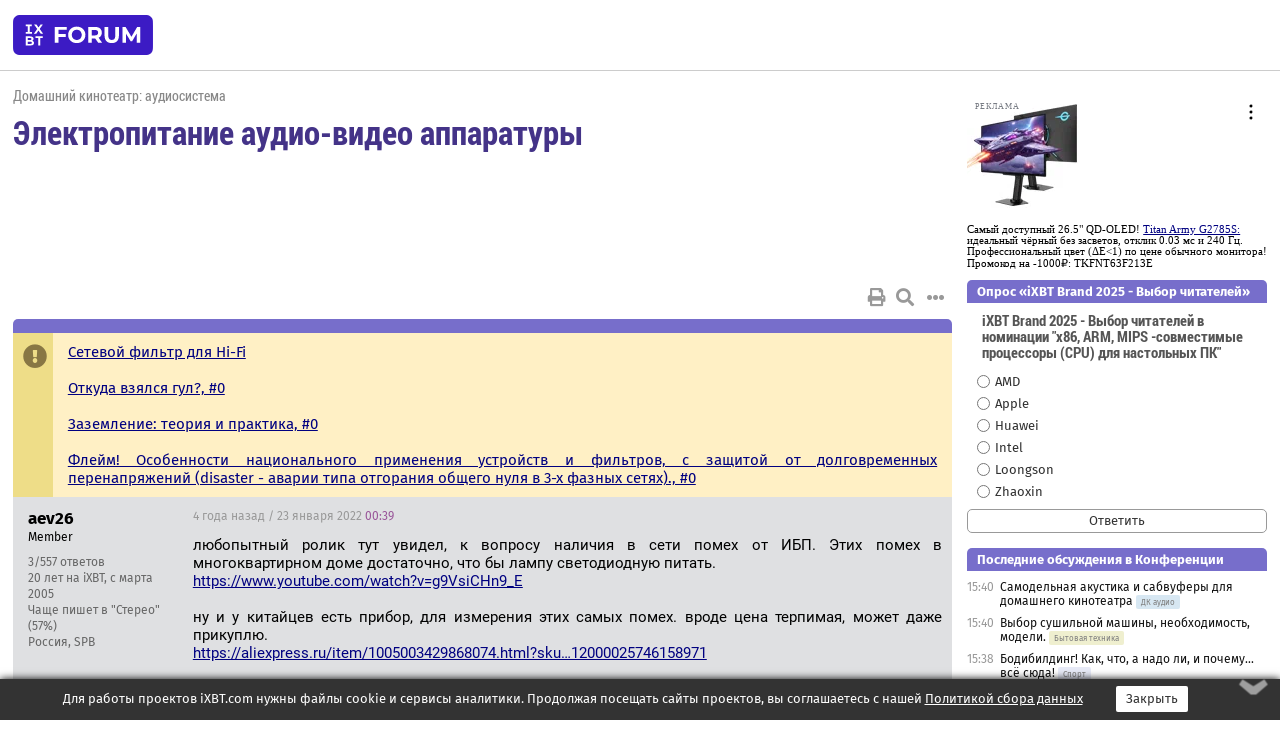

--- FILE ---
content_type: text/html; charset=windows-1251
request_url: https://forum.ixbt.com/topic.cgi?id=61:927-17
body_size: 12623
content:
<!DOCTYPE html>
<html lang="ru">

<head>
<title>Электропитание аудио-видео аппаратуры [17] - Конференция iXBT.com</title>
<meta name="description" content="forum.iXBT.com - крупнейший форум о технике и технологиях в Рунете">
<meta name="viewport" content="width=device-width, initial-scale=1">
<meta name="theme-color" content="#88c"/>
<link rel="shortcut icon" href="/favicon.ico?2025">
<link rel="apple-touch-icon" href="/favicon-apple-touch-icon.png">
<link rel="icon" type="image/svg+xml" href="/favicon.svg" >
<link rel="manifest" href="/forum.webmanifest">
<link rel="preload" as="script" href="https://ajax.googleapis.com/ajax/libs/jquery/3.2.1/jquery.min.js"> 
<link rel="preload" as="script" href="/main.js?1762714322"> 
<link rel="stylesheet" href="/style.css?1762714322">
<script src="https://ajax.googleapis.com/ajax/libs/jquery/3.2.1/jquery.min.js"></script>
<script src="/main.js?1762714322"></script>

<script async src="https://yandex.ru/ads/system/header-bidding.js"></script><script type="text/javascript">var aAdvList = [];var adUnits = [];isMobile = false || (window.innerWidth < 740);isDesktop = false || (window.innerWidth > 1080);isPad = false || ((window.innerWidth >= 740) && (window.innerWidth <= 1080));if (isMobile) {adUnits = [{code:'m10',sizes:[[300,250],[336,280],[300,300]],bids:[{bidder:'betweenDigital',params:{placementId:3895019}},{bidder:'otm',params:{placementId:2164}},{bidder:'mytarget',params:{placementId:623218}},{bidder:'mediasniper',params:{placementId:17383}},{bidder:'sape',params:{placementId:875106}}]},{code:'m20',sizes:[[300,250],[336,280],[300,300]],bids:[{bidder:'betweenDigital',params:{placementId:3895020}},{bidder:'otm',params:{placementId:2165}},{bidder:'mytarget',params:{placementId:780304}},{bidder:'mediasniper',params:{placementId:17384}},{bidder:'sape',params:{placementId:875107}}]},{code:'m30',sizes:[[300,250],[336,280],[300,300]],bids:[{bidder:'betweenDigital',params:{placementId:2498312}},{bidder:'otm',params:{placementId:2166}},{bidder:'mytarget',params:{placementId:794229}},{bidder:'mediasniper',params:{placementId:17385}},{bidder:'sape',params:{placementId:875108}}]}];}else {if (isPad || isDesktop) {adUnits = [{code:'h10',sizes:[[728,90],[780,120],[320,50]],bids:[{bidder:'betweenDigital',params:{placementId:2498315}},{bidder:'mytarget',params:{placementId:238731}},{bidder:'mediasniper',params:{placementId:17386}},{bidder:'otm',params:{placementId:2170}},{bidder:'sape',params:{placementId:838316}}]},{code:'h20',sizes:[[728,90],[780,120],[320,50]],bids:[{bidder:'betweenDigital',params:{placementId:3895537}},{bidder:'mytarget',params:{placementId:780292}},{bidder:'mediasniper',params:{placementId:17387}},{bidder:'sape',params:{placementId:875102}},{bidder:'otm',params:{placementId:2171}}]},{code:'h30',sizes:[[728,90],[780,120],[320,50]],bids:[{bidder:'betweenDigital',params:{placementId:3917862}},{bidder:'mytarget',params:{placementId:794263}},{bidder:'mediasniper',params:{placementId:17388}},{bidder:'sape',params:{placementId:875103}},{bidder:'otm',params:{placementId:2172}}]}];}if (isDesktop) {adUnits = adUnits.concat([{code:'v10',sizes:[[300,600],[240,400],[160,600],[120,600],[300,250]],bids:[{bidder:'betweenDigital',params:{placementId:2498313}},{bidder:'mytarget',params:{placementId:238733}},{bidder:'mediasniper',params:{placementId:17389}},{bidder:'otm',params:{placementId:2168}},{bidder:'sape',params:{placementId:875104}}]},{code:'v20',sizes:[[300,600],[240,400],[160,600],[120,600],[300,250]],bids:[{bidder:'betweenDigital',params:{placementId:3895018}},{bidder:'mytarget',params:{placementId:778943}},{bidder:'mediasniper',params:{placementId:17390}},{bidder:'otm',params:{placementId:2169}},{bidder:'sape',params:{placementId:875105}}]}]);}}syncPixels = [{bidder:'betweenDigital',pixels:['https://ads.betweendigital.com/sspmatch?p=33565&r=$' + Date.now()]}];window.YaHeaderBiddingSettings = {biddersMap:{betweenDigital:797430,otm:1556362,sape:2260644,mediasniper:2221582,mytarget:788441},adUnits:adUnits,syncPixels:syncPixels,timeout:800};</script><script>window.yaContextCb = window.yaContextCb || []</script><script async src="https://yandex.ru/ads/system/context.js"></script><style>@media screen and (min-width:740px) {.horb {min-width:728px;max-width:100%;min-height:90px;text-align:center;margin-top:-1px;margin-bottom:-1px;}.mobadv,.mobb {display:none;}}@media screen and (min-width:1080px) {.vertb {text-align:center;margin-bottom:15px;background-color:#f1f1f1;min-height:600px;}}@media screen and (max-width:740px) {.mobb {text-align:center;max-width:100%;overflow:hidden;min-height:280px;}.deskadv,.horb,.vertb,.tgb {display:none;}}</style></head>

<body>
<script>load_counters(61)</script>

<div class="body_wrapper">
<div class="body_content">
	
<table id="top_menu_wrapper">
<tr><td id="top_menu">


<div class="left_menu_bg"></div>
<div class="left_menu" id="left_menu">
<a href="/" class="mainlogo" title="На главную страницу"></a>
<a href="javascript:;" id="left_menu_close"></a>
<div style="clear:both"></div>

<a href="/?id=all">Свежее</a> 
<a href="/search.cgi?id=61">Поиск</a>
<div class="sep"></div>
<div class='cat_title'><i class='fa fa-chevron-down'></i>Общие форумы</div><div class='cat_body'><a href="/?id=4">Техническая поддержка</a><a href="/?id=42">Компьютерный рынок</a><a href="/?id=82">Цифровой / умный дом</a><a href="/?id=79">MacLife</a><a href="/?id=111">Искусственный интеллект: технологии, практика, развитие</a><a href="/?id=78">Рынок труда в IT: образование, работа, карьера, зарплата</a><a href="/?id=100">Коммерческие темы</a></div><div class='cat_title'><i class='fa fa-chevron-down'></i>Специализированные форумы</div><div class='cat_body'><a href="/?id=8">Процессоры</a><a href="/?id=30">Разгон и охлаждение</a><a href="/?id=9">Системные платы</a><a href="/?id=27">Модули памяти</a><a href="/?id=10">Видеосистема</a><a href="/?id=73">TV- и FM-тюнеры, видеовход, видеовыход</a><a href="/?id=29">Цифровое видео: захват, монтаж, обработка</a><a href="/?id=28">Мониторы и другие устройства отображения</a><a href="/?id=20">Цифровое фото</a><a href="/?id=104">Беспилотные летательные аппараты</a><a href="/?id=12">Цифровой звук</a><a href="/?id=90">ProAudio: Профессиональное звуковое оборудование</a><a href="/?id=95">Стереосистемы</a><a href="/?id=60">Домашний кинотеатр: проигрыватели и источники сигнала</a><a href="/?id=61">Домашний кинотеатр: аудиосистема</a><a href="/?id=62">Домашний кинотеатр: ТV и проекторы</a><a href="/?id=11">Магнитные и SSD накопители</a><a href="/?id=31">Оптические носители информации</a><a href="/?id=109">Сетевые носители информации</a><a href="/?id=13">Периферия</a><a href="/?id=49">Корпуса, блоки питания, UPS</a><a href="/?id=14">Сети, сетевые технологии, подключение к интернету</a><a href="/?id=7">Системное администрирование, безопасность</a><a href="/?id=66">Серверы</a><a href="/?id=17">Ноутбуки, нетбуки и ультрабуки</a><a href="/?id=45">Планшеты и электронные книги</a><a href="/?id=16">Мобильные телефоны, смартфоны, кпк, коммуникаторы</a><a href="/?id=75">Мобильные гаджеты</a><a href="/?id=74">Операторы и технологии мобильной связи</a><a href="/?id=88">Телефония, телекоммуникации, офисные АТС</a><a href="/?id=47">Бытовая техника</a></div><div class='cat_title'><i class='fa fa-chevron-down'></i>Программы</div><div class='cat_body'><a href="/?id=22">Программы: OС и системное ПО</a><a href="/?id=23">Программы: Прикладное ПО</a><a href="/?id=76">Программы: Unix-like системы</a><a href="/?id=58">Драйверы</a><a href="/?id=24">Программы: Интернет</a><a href="/?id=26">Программирование</a></div><div class='cat_title'><i class='fa fa-chevron-down'></i>Игры</div><div class='cat_body'><a href="/?id=25">Игры для ПК</a><a href="/?id=87">Игровые консоли (игровые приставки) и игры для них</a></div><div class='cat_title'><i class='fa fa-chevron-down'></i>Авторские форумы</div><div class='cat_body'><a href="/?id=48">Электронные устройства и компоненты</a><a href="/?id=108">Клуб поклонников процессоров Intel</a></div><div class='cat_title'><i class='fa fa-chevron-down'></i>Прочие форумы</div><div class='cat_body'><a href="/?id=15">Общий</a><a href="/?id=54">Современная политика и макроэкономика</a><a href="/?id=55">История</a><a href="/?id=64">Наука, техника, технологии</a><a href="/?id=57">Банки и электронные платежи</a><a href="/?id=43">Криптовалюты, майнинг, blockchain-технологии, NFT</a><a href="/?id=65">Литература, музыка, искусство</a><a href="/?id=63">Кино</a><a href="/?id=70">Автофорум</a><a href="/?id=91">Строительство, ремонт, обустройство дома</a><a href="/?id=71">Спорт и здоровый образ жизни</a><a href="/?id=80">Кулинария, вкусная и здоровая пища, напитки, общепит</a><a href="/?id=72">Отдых, путешествия</a><a href="/?id=103">Семья, личная жизнь, взаимоотношения полов</a><a href="/?id=77">Юмор и несерьезные разговоры</a><a href="/?id=99">Сиюминутное общение, поздравления, онлайн-игры, фан-клубы участников, юмор на грани</a></div><div class='cat_title'><i class='fa fa-chevron-down'></i>Форумы поддержки портала iXBT.com</div><div class='cat_body'><a href="/?id=6">О работе сайта iXBT.com и его проектов (кроме конференции)</a><a href="/?id=97">Отзывы о работе розничных компьютерных компаний</a><a href="/?id=5">О будущем конференции</a></div><div class='cat_title'><i class='fa fa-chevron-down'></i>Архивы конференции</div><div class='cat_body'><a href="/?id=3">Бесплатные объявления KOMOK.com</a><a href="/?id=46">Архив &quot;О Конференции&quot;</a><a href="/?id=36">Архив &quot;Процессоры&quot;</a><a href="/?id=83">Архив &quot;Разгон и охлаждение&quot;</a><a href="/?id=37">Архив &quot;Системные платы&quot;</a><a href="/?id=39">Архив &quot;Модули памяти&quot;</a><a href="/?id=38">Архив &quot;Видеосистема&quot;</a><a href="/?id=59">Архив &quot;Видеозахват&quot;</a><a href="/?id=51">Архив &quot;Мониторы и другие устройства отображения&quot;</a><a href="/?id=84">Архив &quot;Цифровое изображение&quot;</a><a href="/?id=89">Архив &quot;Цифровой звук&quot;</a><a href="/?id=52">Архив &quot;Периферия&quot;</a><a href="/?id=68">Архив &quot;Корпуса, блоки питания, UPS&quot;</a><a href="/?id=86">Архив &quot;Коммуникации: сети и сетевые технологии&quot;</a><a href="/?id=32">Домашний интернет, модемы (архив)</a><a href="/?id=81">Архив &quot;Системное администрирование, безопасность&quot;</a><a href="/?id=41">Архив &quot;Мобильная связь&quot;</a><a href="/?id=112">Программы Microsoft: Windows, Office, Server, Windows Live</a><a href="/?id=67">Архив &quot;OС и системное ПО&quot;</a><a href="/?id=69">Архив &quot;Программы: Интернет&quot;</a><a href="/?id=40">Архив &quot;Программирование&quot;</a><a href="/?id=21">Форум прикладных программистов</a><a href="/?id=53">Архив &quot;Электронные устройства и компоненты&quot;</a><a href="/?id=35">Архив &quot;Околокомпьютерный Флейм & Общий&quot;</a><a href="/?id=34">Архив &quot;Полемика (Злобный Флейм)&quot;</a><a href="/?id=106">Околоавтомобильный Флейм</a><a href="/?id=33">Форум ремонтников</a><a href="/?id=98">Вопросы компании Intel</a><a href="/?id=105">Фотокамеры Samsung</a><a href="/?id=93">Форум о магазине приложений RuStore</a><a href="/?id=110">Форум по продукции компании Huawei</a><a href="/?id=101">Архив &quot;Рынок труда  в IT: вакансии и резюме&quot;</a><a href="/?id=96">Финансовое и корпоративное ПО</a><a href="/?id=94">Программирование: OpenSource</a></div>
<div class="sep"></div>
<div class='cat_title'><i class='fa fa-chevron-down'></i>Справка и сервисы</div>
<div class='cat_body'>
<a href="/?id=rules">Правила конференции</a>
<a href="/?id=faq">FAQ по конференции</a>
<a href="/users.cgi?id=admin#61" onclick="left_menu_close(); faq_open();return false;">Связаться с администрацией</a>
<a href="/users.cgi?id=list">Список участников</a>
<a href="/?id=stats">Cтатистика</a>
<a href="/?id=votingmodinfo">Опросы оценки обстановки в форумах</a>
<a href="/?id=votings">Опросы</a>
<a href="/users.cgi?id=moderatorform">Хотите стать модератором?</a>
</div>
<div class='cat_title'><i class='fa fa-chevron-down'></i>Другие проекты iXBT.com</div>
<div class='cat_body'>
<a target="_blank" rel="noopener" href="https://ixbt.com/">iXBT.com</a>
<a target="_blank" rel="noopener" href="https://www.ixbt.com/live/">Блоги</a>
<a target="_blank" rel="noopener" href="https://ixbt.games/">Games</a>
<a target="_blank" rel="noopener" href="https://ixbt.video/">Видео</a>
<a target="_blank" rel="noopener" href="https://ixbt.market/">Market</a>
<a target="_blank" rel="noopener" href="https://prosound.ixbt.com/">Prosound</a>
<a target="_blank" rel="noopener" href="https://smb.ixbt.com/">ПроБизнес</a>
</div>
<div class="cat_footer">
<a target="_blank" href="/?id=rules:cookie">Политика использования cookie</a>
<a target="_blank" href="/?id=rules:persdatapolicy">Политика защиты и обработки персональных данных</a>
<a target="_blank" href="https://www.ixbt.com/page/advert.html">Размещение рекламы</a>
<a target="_blank" rel="noopener" style="margin-top:10px; color:#999" href="https://www.ixbt.com/">© iXBT.com 1999-2026</a>
</div>

</div>


<a class="top mainlogo" href="/" title="На главную страницу"></a>

<div class="top" id="top_menu_list"></div>


<div class="top" id="top_menu_all"><a class="top" href="/?id=all" title="Свежее"><span class="text">Свежее</span><span class="icon"><i class="far fa-list-alt"></i></span></a></div><div class="top"><a class="top" href="/users.cgi?id=register"><span class="text">Зарегистрироваться</span><span class="icon"><i class="fa fa-sign-in-alt"></i>
</span></a></div>



<div class="top" id="honor"><a class="top" data-menuitem="honor" href="https://www.ixbt.com/cgi-bin/click_i.cgi?id=126656&pg=6693135" target="_blank"><div><img src="2021-honor-logo2.svg"></div></a></div>
<div class="top right last" id="top_menu_login"><a class="top" href="javascript:;" onClick="box_login(0)" title="Войти"><span class="login"><svg xmlns="http://www.w3.org/2000/svg" viewBox="0 0 18 18" width="16" height="16"><path d="M9 0C6.4 0 4.2 2.1 4.2 4.8c0 2.6 2.1 4.8 4.8 4.8s4.8-2.1 4.8-4.8C13.8 2.1 11.6 0 9 0zm0 7.5c-1.5 0-2.8-1.2-2.8-2.8S7.5 2 9 2s2.8 1.2 2.8 2.8S10.5 7.5 9 7.5zM14.5 12c-1.9-1.1-4-1.4-5.5-1.4S5.4 11 3.5 12C1.6 13.1 0 15 0 18h2c0-2.1 1.1-3.4 2.5-4.2 1.5-.9 3.3-1.2 4.5-1.2s3 .3 4.5 1.1c1.4.8 2.5 2.1 2.5 4.2h2c0-2.9-1.6-4.8-3.5-5.9z" fill="currentColor"></path></svg>Войти</span></a></div>


<div class="top right" id="top_menu_search"><a class="top" href="/search.cgi?id=61" title="Поиск"><svg xmlns="http://www.w3.org/2000/svg" viewBox="0 0 512 512" width="23" height="23"><path d="M416 208c0 45.9-22.868 96.69-47.968 131.09l124.697 125c12.485 12.516 15.65 24.505 3.15 37.005-12.5 12.5-26.079 14.105-38.579 1.605L330.7 376c-34.4 25.2-76.8 40-122.7 40C93.1 416 0 322.9 0 208S93.1 0 208 0s208 93.1 208 208zM208 368c79.53 0 160-80.471 160-160S287.53 48 208 48 48 128.471 48 208s80.47 160 160 160z" fill="currentColor"></path></svg></a></div>

</td></tr></table>
<script>
var topmenulist = [['Общие форумы',[4,42,82,79,111,78,100]],['Специализированные форумы',[8,30,9,27,10,73,29,28,20,104,12,90,95,60,61,62,11,31,109,13,49,14,7,66,17,45,16,75,74,88,47]],['Программы',[22,23,76,58,24,26]],['Игры',[25,87]],['Авторские форумы',[48,108]],['Прочие форумы',[15,54,55,64,57,43,65,63,70,91,71,80,72,103,77,99]],['Форумы поддержки портала iXBT.com',[6,97,5]]];
top_menu_init();
setTimeout("setSize();", 100);
var user_premium=0, fav_count=0, menu_forum_number='61', rc_time='29479000', show_avatars="", show_topic_date=0, postform_key="", user_forumpage_topics=""; 

</script>

	



	<div class="body_content_table"><div class="column left">
 
<script>t_top('61','927','max_sm','Электропитание аудио-видео аппаратуры','','','17',"topic.cgi?id=61:927","назад,16|1,|2,2|3,3|&hellip;,7|12,12|13,13|14,14|15,15|16,16|17|18,18|19,19|20,20|21,21|далее,18",'','','','','','','<div class="deskadv" id="h-10"><div class="horb horb" id="h10"><\/div><\/div><script>if (isPad || isDesktop) {window.yaContextCb.push(()=>{Ya.adfoxCode.create({ownerId:263225,containerId:\'h10\',params:{pp:\'mai\',ps:\'cpss\',p2:\'ftsb\',puid1:\'n\',puid1:\'\',puid2:\'\',puid10:\'forum\'}})})}<\/script>','','',0,'','','','5120','2012-01-13','2025-03-26','')</script>
<div class="topicpage_annc"><div class="icon"></div><div class="text"><a href="https://forum.ixbt.com/topic.cgi?id=95:599" target=_blank>Сетевой фильтр для Hi-Fi</a><br><br><a href="https://forum.ixbt.com/topic.cgi?id=95:642:0#0" target=_blank>Откуда взялся гул?, #0</a><br><br><a href="https://forum.ixbt.com/topic.cgi?id=91:3112:0#0" target=_blank>Заземление: теория и практика, #0</a><br><br><a href="https://forum.ixbt.com/topic.cgi?id=49:13335:0#0" target=_blank>Флейм! Особенности национального применения устройств и фильтров, с защитой от долговременных перенапряжений (disaster - аварии типа отгорания общего нуля в 3-х фазных сетях)., #0</a></div></div><script>annc_collapse('.topicpage_annc',0)</script>

<script>t_post(524,'aev26','1Member||33/557||420 лет на iXBT<span class="ds">, с марта 2005</span>||f"Стерео"<span class="ds"> (57%)</span>||2Россия, SPB||01||',1642898340,'любопытный ролик тут увидел, к вопросу наличия в сети помех от ИБП. Этих помех в многоквартирном доме достаточно, что бы лампу светодиодную питать.<br><a href="https://www.youtube.com/watch?v=g9VsiCHn9_E" target="_blank" rel="nofollow">https://www.youtube.com/watch?v=g9VsiCHn9_E</a><br><br>ну и у китайцев есть прибор, для измерения этих самых помех. вроде цена терпимая, может даже прикуплю.<br><a href="https://aliexpress.ru/item/1005003429868074.html?sku_id=12000025746158971" target="_blank" rel="nofollow">https://aliexpress.ru/item/1005003429868074.html?sku…12000025746158971</a><br><br>свои импульсники пока упрятал за EMI фильтр, цап (с НБП) и усь прямо в розетку. Стало сильно лучше. Но хочется устройство с настраиваемой степенью фильтрации для разных устройств, + что бы фильтрация была раздельной для каждого входа, + вход для усилителя с минимальным уровнем фильтрации или вообще без нее, но с защитой от скачков напряжения. Пока только Powergrip YG-2 под запросы подходит. Или самосбор по схемам Патрушина. Может кто посоветует еще варианты? Powergrip довольно таки дорог.',[],'0;0;0;0;0;')</script>
<div><div class="deskadv" id="h-20"><div class="horb horb" id="h20"></div></div><div class="mobadv ban280" id="m-10"><div class="mobb mobb1" id="m10"></div></div><script>if (isPad || isDesktop) {window.yaContextCb.push(()=>{Ya.adfoxCode.create({ownerId:263225,containerId:'h20',params:{pp:'mak',ps:'cpss',p2:'ftsb',puid1:'n',puid1:'',puid2:'',puid10:'forum'}})})}else if (isMobile) {window.yaContextCb.push(()=>{Ya.adfoxCode.create({ownerId:263225,containerId:'m10',params:{pp:'mel',ps:'cpss',p2:'ftsc',puid1:'n',puid1:'',puid2:'',puid10:'forum'}})})}</script></div>
<script>t_post(526,'RAD','1Member||314/10289||422 года на iXBT<span class="ds">, с марта 2003</span>||f"Эл. устройства"<span class="ds"> (45%)</span>||2Украина, Донецк - Киев||01||',1642926780,'<font class="off"><b>aev26</b><br><i>любопытный ролик тут увидел, к вопросу наличия в сети помех от ИБП. Этих помех в многоквартирном доме достаточно, что бы лампу светодиодную питать. <a href="/topic.cgi?id=61:927:524#524" title="Источник цитаты" class="post_source fas fa-link" style="opacity: 0"></a></i><br>Расскажите автору, что резонансные контуры бывают не только параллельные, но и последовательные. Наверняка это будет для него открытием.</font>',[],'0;0;0;0;0;')</script>
<script>t_post(528,'Bedwere','1Member||33231/7435||413 лет на iXBT<span class="ds">, с марта 2012</span>||743,,https://ixbt.photo/?id=user:892608||f"Стерео"<span class="ds"> (46%)</span>||2Россия, Moscow||01||',1642928940,'<b>erzsebet</b><br><i>А мне просто надоело батареи раз в 2-3 года менять, <a href="/topic.cgi?id=61:927:525#525" title="Источник цитаты" class="post_source fas fa-link" style="opacity: 0"></a></i><br>Да, бесперебойник штука затратная. Я со своим тоже несколько лет поигрался, а как батареи сдохли - так отключил и даже не вспоминаю. Это где критически важно, чтобы аппаратура не рубанулась при пропадании электричества - там да, оправдано. А так - ну выключится мой NAS, делов то.',[],'0;0;0;0;0;')</script>
<script>t_post(530,'aev26','1Member||34/558||420 лет на iXBT<span class="ds">, с марта 2005</span>||f"Стерео"<span class="ds"> (57%)</span>||2Россия, SPB||01||',1642931700,'<b>erzsebet</b><br><b>Bedwere</b><br><b>RAD</b><br><br>Сорри, описался, под ИБП имел ввиду импульсный БП.<br>С ИБП пока связываться нет желания.<br><br><i>Расскажите автору, что резонансные контуры бывают не только параллельные, но и последовательные. Наверняка это будет для него открытием. <a href="/topic.cgi?id=61:927:526#526" title="Источник цитаты" class="post_source fas fa-link" style="opacity: 0"></a></i><br><br>я с ним не знаком)) зачем мне ему это рассказывать?<br><br><i>БП покупать FSP-PNR <a href="/topic.cgi?id=61:927:527#527" title="Источник цитаты" class="post_source fas fa-link" style="opacity: 0"></a></i><br>сомневаюсь, что заменой одного импульсного БП на другой можно эту проблему решить. Раньше на ФЦентре тестировали БП, стабильность напряжений, размахи пульсаций и тп. Я себе так и выбирал по лучшим показателям. Бюджетные варианты стабильно показывали не лучшие результаты. Да и замеров грязи, которую БП "в" сеть шлют никто не делал. Но фильтры во всех там так себе, любой китайский фильтр в виде IEC разъема за 200 руб оказывает существенный эффект при добавлении в цепь. Кроме того есть еще телевизоры/мониторы. <br>Во вторых. импульсный БП не один гадит, HDD и вентиляторы с ШИМ-регулировкой добавляют. <br>тогда уж надо их тоже изолировать отдельно. чем то вроде таких штук:<br><a href="https://775mv.com/product/sata-power-emi-filter/" target="_blank" rel="nofollow">https://775mv.com/product/sata-power-emi-filter/</a><br><a href="https://775mv.com/product/sata-power-emi-filter/" target="_blank" rel="nofollow">https://775mv.com/product/sata-power-emi-filter/</a><br>В третьих соседи, стиральные машины (особенно инверторные), холодильники и тп.<p class="edited">Исправлено: aev26, 23.01.2022 10:04',[],'0;0;0;0;0;')</script>
<script>t_post(532,'aev26','1Member||35/559||420 лет на iXBT<span class="ds">, с марта 2005</span>||f"Стерео"<span class="ds"> (57%)</span>||2Россия, SPB||01||',1642932540,'<b>erzsebet</b><br><i>Гадить будут любые, но в отличии от даже топов, у которых есть просадки, FSP в этих грехах не замечен, я не мерил - знакомые мерили долго и тщательно, на сегодня и вчера - FSP-PNR лучшие для компов <a href="/topic.cgi?id=61:927:531#531" title="Источник цитаты" class="post_source fas fa-link" style="opacity: 0"></a></i><br><br>на примере БП 400вт<br><a href="https://ru.gecid.com/power/fsp_atx-400pnr-i/" target="_blank" rel="nofollow">https://ru.gecid.com/power/fsp_atx-400pnr-i/</a><br><i>На входе блока питания FSP ATX-400PNR-I установлены элементы EMI-фильтра, правда, в несколько упрощенном составе: две катушки, один X- и пара Y-конденсаторов. Экономия проявляется и в отсутствии варистора, отвечающего за защиту от скачков напряжения.</i><br><br>по пульсациям отлично, но у моего текущего тоже замечательно - SEASONIC SGX-650.<br>по нагрузке и качеству компонентов у фсп есть проблемы, как видно из статьи.<br>как бюджетный БП он очень хорош, как конкурент топовым моделям - не думаю. я так вижу. <br>хотя среди топов тот еще шлак встречается.<p class="edited">Исправлено: aev26, 23.01.2022 10:26',[],'0;0;0;0;0;')</script>
<script>t_post(534,'GRaFkiyv','1Member||335/712||a00755587.jpg||415 лет на iXBT<span class="ds">, с декабря 2010</span>||f"Юмор"<span class="ds"> (45%)</span>||2Украина, столица всея Руси - Киев||5http://pentagontours.osd.mil||01||',1643045700,'<b>erzsebet</b><br><i>Кроме сисоника там все дотла шлак на деле, все деньги в обертку рекламу и лицензии ушли <a href="/topic.cgi?id=61:927:533#533" title="Источник цитаты" class="post_source fas fa-link" style="opacity: 0"></a></i><br>СуперФлавєр и Биквайт тоже шлак ?',[],'0;0;0;0;0;')</script>
<script>t_post(535,'AntonP','1Member||3226/1218||421 год на iXBT<span class="ds">, с июля 2004</span>||f"ДК TV"<span class="ds"> (42%)</span>||01||',1646162940,'а не подскажете распределитель питания и/или фильтр с включением по триггеру от ресивера?',[],'0;0;0;0;0;')</script>
<script>t_post(536,'Александр2050','1Member||32497/2667||g8||411 лет на iXBT<span class="ds">, с ноября 2014</span>||7110,,https://ixbt.photo/?id=user:1115685||f"ДК аудио"<span class="ds"> (90%)</span>||2Россия, Курск||01||',1646163540,'<b>AntonP</b><br>Даже если таковых нет, то при желании можно все что угодно сделать, даже самому. Благо все для этого имеется.',[],'0;0;0;0;0;')</script>
<script>t_post(537,'Bedwere','1Member||33292/7619||413 лет на iXBT<span class="ds">, с марта 2012</span>||743,,https://ixbt.photo/?id=user:892608||f"Стерео"<span class="ds"> (46%)</span>||2Россия, Moscow||01||',1646168100,'<b>AntonP</b><br><i>а не подскажете распределитель питания и/или фильтр с включением по триггеру от ресивера? <a href="/topic.cgi?id=61:927:535#535" title="Источник цитаты" class="post_source fas fa-link" style="opacity: 0"></a></i><br>Тоже не слышал о таких. Обычно все сами делают.',[],'0;0;0;0;0;')</script>
<script>t_post(538,'AL8080','1Member||3741/2710||g175||49 лет на iXBT<span class="ds">, с сентября 2016</span>||f"ДК плееры"<span class="ds"> (30%)</span>||2Россия||01||',1646168400,'<b>AntonP</b><br>Если сами не готовы делать, то посмотрите на такую штуку: <a href="https://brennenstuhl-rus.ru/shop/item/setevoj-filtr-brennenstuhl-secure-tec-195-a-6-rozetok-1-master-5-slave-kabel-3-m-h05vv-f-3g15-1159490966" target="_blank" rel="nofollow">https://brennenstuhl-rus.ru/shop/item/setevoj-filtr-…f-3g15-1159490966</a>',[],'0;0;0;0;0;','SergeyKhokh;Александр2050;AntonP')</script>
<script>t_post(539,'Влад К','1Member||349/565||417 лет на iXBT<span class="ds">, с октября 2008</span>||72,,https://ixbt.photo/?id=user:539564||f"ДК TV"<span class="ds"> (30%)</span>||2Россия, Подольск||01||',1646215680,'<b>AL8080</b><br>Пользуюсь аналогичным лет 5 точно. После включения ресивера через приблизительно 3 сек. включаются slave розетки. Чувствительность включения настраивается от мощности потребителя на master розетке. Пользуюсь для включения вентиляции тумбы при включении реса, есть мысли и саб на него посадить.',[],'0;0;0;0;0;')</script>
<script>t_post(540,'AL8080','1Member||3742/2711||g175||49 лет на iXBT<span class="ds">, с сентября 2016</span>||f"ДК плееры"<span class="ds"> (30%)</span>||2Россия||01||',1646221080,'Я переделал в "слейв" две розетки для сабов, остальные на постоянку. Включается практически мгновенно.',[],'0;0;0;0;0;')</script>
<script>t_post(541,'AntonP','1Member||3227/1221||421 год на iXBT<span class="ds">, с июля 2004</span>||f"ДК TV"<span class="ds"> (42%)</span>||01||',1646241960,'а что-то подобное в рэковом исполнении есть? чтобы к стойке прикрепить без колхоза? мне нужно 4 slave розетки.<br>у меня процессор в стендбай режиме обычно, немного но ест думаю. если чувствительность настраивается - хорошо<p></p><p class=small2>Добавление от 02.03.2022 17:26:</p><p></p>в идеале с вилкой под упс еще',[],'0;0;0;0;0;')</script>
<script>t_post(542,'AL8080','1Member||3743/2714||g175||49 лет на iXBT<span class="ds">, с сентября 2016</span>||f"ДК плееры"<span class="ds"> (30%)</span>||2Россия||01||',1646247900,'<font class="off">Дайте попить, а то так есть хочется, что переночевать не где.</font>',[],'0;0;0;0;0;')</script>
<script>t_post(543,'SergeyKhokh','1Member||36996/13577||g10||a00672223.jpg||415 лет на iXBT<span class="ds">, с февраля 2010</span>||790,,https://ixbt.photo/?id=user:672223||f"ДК аудио"<span class="ds"> (54%)</span>||2Россия, Волгоград||5https://vk.com/sergeyvk75||01||',1646258760,'Народ, у "умная" розетка, типа "Яндекс" для питания усилка с тором на 1.5 - 2 кВт не пойдет? Загнется быстро или? Есть у кого опыт?',[],'0;0;0;0;0;')</script>
<script>t_post(544,'AL8080','1Member||3744/2716||g175||49 лет на iXBT<span class="ds">, с сентября 2016</span>||f"ДК плееры"<span class="ds"> (30%)</span>||2Россия||01||',1646266440,'<font class="off">Я лично боюсь умных вещей. Мне кажется, что они подслушивают)</font>',[],'0;0;0;0;0;','Александр2050')</script>
<script>t_post(545,'Sel_82','1Member||34387/5138||g5||411 лет на iXBT<span class="ds">, с ноября 2014</span>||f"ДК аудио"<span class="ds"> (82%)</span>||2Россия, Москва||01||',1646450880,'<b>SergeyKhokh</b><br><i>типа "Яндекс" для питания усилка с тором на 1.5 - 2 кВт не пойдет? <a href="/topic.cgi?id=61:927:543#543" title="Источник цитаты" class="post_source fas fa-link" style="opacity: 0"></a></i><br>Зависит от пусковых токов усилка и какая именно "типа". В них стоит  релюха на коммутацию розетки, и не всегда качественная у которой от пусковых токов могут подгарать контакты. Если в той "типа" стоит реле с двойными "усиленными" контактами типа HF115F-S, то легко пойдет. Если стоит обычная релюшка с обычными контактами, то могут быть проблемы. И не последнюю роль играет устройство уся - есть ли плавный пуск, стоит батарея конденсаторов или только пара и т.д.<br>Так что я бы, перед покупкой конкретной розетки, поискал в сети ее устройство и посмотрел спеки установленного реле. <br><a href="https://wirenboard.com/wiki/Relay_Recommendations" target="_blank" rel="nofollow">Тут описаны некоторые особенности</a> коммутации некоторых нагрузок.<br>Я с залипшими контактами в уд наигрался. Когда 10А релюхами коммутировал 10Вт светодиодные лампочки. Всего одна лампочка, а реле приходилось менять раз в полгода <img src="/biggrin.svg" class="smile" onerror="this.src=\\\'/biggrin.gif\\\'"> Забил, поставил твердотелку с детектором 0 и забыл о залипших контактах.<br>Как вариант, в умную розетку тоже можно твердотелку воткнуть вместо обычного реле. Но на нагрузку 1-2кВт надо будет к твердотелке прикручивать радиатор, что не всегда удобно. (Для pma1500ae+canton 436.2 на громкости 90дБ <a href="https://forum.ixbt.com/topic.cgi?id=61:2971:142#142" target=_blank>для твердотелки радиатор не потребовался</a>)<br><br>З.ы. по поводу уся и пускового тока. Можно перевести усь в положение "вкл" и воткнуть вилку в розетку. Если проскользнут искры, значит желательно выбирать реле хотябы с усиленными контактами. Если, при подключении вилки искр не будет, то обычная релюшка должна справиться.<br>И еще один вариант - открыть усь и посмотреть параметры реле, которое стоит на его включение. Выбирать розетку с релюхой не хуже. Накрайняк вскрыть розетку и заменить реле на аналогичное усилковому.<br><br>З.з.ы. касательно релюх. Как пример: выше рекомендовали розетку мастер-слейв Brennenstuhl. По тем отзывам, которые читал, вполне надежное устройство. Народ им коммутирует свои сетапы, включая усилители. И релюха в нем справляется. А вот на розетку мастер-слейв дефендер dfs 801, народ много жалуется. Там релюхи часто умирают.  Я к тому, что "типа" яндекс и яндекс, могут иметь абсолютно разные начинки и, как следствие, разную надежность.<p></p><p class=small2>Добавление от 05.03.2022 03:28:</p><p></p><b>AL8080</b><br><i>Мне кажется, что они подслушивают <a href="/topic.cgi?id=61:927:544#544" title="Источник цитаты" class="post_source fas fa-link" style="opacity: 0"></a></i><br>В розетке нет микрофона, так что можно пользовать без проблем. Хотя в некоторых розетках есть счетчик потребления энергии. Те подслушивающие, хоть и не будут знать о чем говорят вокруг розетки, зато будут знать скока электричества вы потратили )))<p class="edited">Исправлено: Sel_82, 05.03.2022 09:39',[],'0;0;0;0;0;','SergeyKhokh')</script>
<script>t_post(546,'Bedwere','1Member||33293/7620||413 лет на iXBT<span class="ds">, с марта 2012</span>||743,,https://ixbt.photo/?id=user:892608||f"Стерео"<span class="ds"> (46%)</span>||2Россия, Moscow||01||',1646464260,'<b>Sel_82</b><br><i>В них стоит релюха на коммутацию розетки, и не всегда качественная у которой от пусковых токов могут подгарать контакты. <a href="/topic.cgi?id=61:927:545#545" title="Источник цитаты" class="post_source fas fa-link" style="opacity: 0"></a></i><br>У меня были Дефендеры с маленькой китайской релюшкой. Пока в них было включено что-то незначительное, типа DSP - работали как часы. Как только коммутировалась серьезная нагрузка (усилки с 1 кВт трансом, саб и т.д.) - хватало на год.<br>В итоге надоели эти периодические замены и собрал себе сам на твердотельном реле в корпусе одного из трупиков. <img src="/smile.svg" class="smile" onerror="this.src=\\\'/smile.gif\\\'"><br><a href="http://ixbt.photo/?id=photo:1345716" target=_blank><br><img alt="150x79, 4.4Kb" src="/ixbt.photo/892608/1345716.jpg"></a><br><a href="http://ixbt.photo/?id=photo:1345715" target=_blank><br><img alt="150x78, 5.4Kb" src="/ixbt.photo/892608/1345715.jpg"></a><br><br>Выглядит конечно не очень гламурно, но т.к. его за тумбой не видно - не напрягает. Главное - что четко работает от триггера ресивера.',[],'0;0;0;0;0;','Caes')</script>
<script>t_post(547,'Sel_82','1Member||34388/5139||g5||411 лет на iXBT<span class="ds">, с ноября 2014</span>||f"ДК аудио"<span class="ds"> (82%)</span>||2Россия, Москва||01||',1646472240,'<b>Bedwere</b><br><i>коммутировалась серьезная нагрузка (усилки с 1 кВт трансом, саб и т.д.) <a href="/topic.cgi?id=61:927:546#546" title="Источник цитаты" class="post_source fas fa-link" style="opacity: 0"></a></i><br>Не проверяли, при хорошей нагрузке радиатор сильно греется?',[],'0;0;0;0;0;')</script>
<script>t_post(548,'Caes','1Member||3490/762||g174||49 лет на iXBT<span class="ds">, с октября 2016</span>||f"ДК аудио"<span class="ds"> (55%)</span>||2Россия, СПб||01||',1646494380,'<div class="quote"><div class="qlink"><a href="/topic.cgi?id=61:927:545#545" title="Источник цитаты" class="post_source fas fa-link"></a></div><div class="qhead">Sel_82</div><br>З.з.ы. касательно релюх. Как пример: выше рекомендовали розетку мастер-слейв Brennenstuhl. По тем отзывам, которые читал, вполне надежное устройство. Народ им коммутирует свои сетапы, включая усилители. И релюха в нем справляется. А вот на розетку мастер-слейв дефендер dfs 801, народ много жалуется. Там релюхи часто умирают.  Я к тому, что "типа" яндекс и яндекс, могут иметь абсолютно разные начинки и, как следствие, разную надежность.<br></div>Сильно от нагрузки зависит, видимо, у меня такой Defender уже лет 5 работает. Висит два саба на слейве, с включением по мастеру, на котором ресивер.<br><br>Справедливости ради - первый такой 801 помер спустя неделю и сдан был по гарантии=)',[],'0;0;0;0;0;')</script>
<script>t_post(549,'Sel_82','1Member||34389/5142||g5||411 лет на iXBT<span class="ds">, с ноября 2014</span>||f"ДК аудио"<span class="ds"> (82%)</span>||2Россия, Москва||01||',1646499240,'<b>Caes</b><br><i>Сильно от нагрузки зависит <a href="/topic.cgi?id=61:927:548#548" title="Источник цитаты" class="post_source fas fa-link" style="opacity: 0"></a></i><br>Об этом и была певая часть поста )))<br><br><br><i>первый такой 801 помер спустя неделю и сдан был по гарантии <a href="/topic.cgi?id=61:927:548#548" title="Источник цитаты" class="post_source fas fa-link" style="opacity: 0"></a></i><br>У меня релюха в уд померла через месяц. Потащил контроллер в гарантию, там мне всё объяснили про установленные реле. Но поменяли релюху по гарантии. Потом я к ним еще пару раз привозил контроллер на замену залипшего реле (меняли по гарантии). На третий раз попросил их насыпать мне пучок релюшек и сам менял ))) <br>Если чего, то я после первого объяснения про омроны понял, просто в контроллере 8 релюшек и часть уже с подгоревшими контактами была, а по гарантии меняют только залипшие или не рабочие. И не было возможности оперативно всё управляемое в квартире перевести на твердотелки. Так что какоето время использовал эти релюхи как расходный материал )))<p class="edited">Исправлено: Sel_82, 05.03.2022 17:33',[],'0;0;0;0;0;')</script>
<script>t_post(550,'LAErt','1Member||3540/614||g24||49 лет на iXBT<span class="ds">, с марта 2016</span>||715,,https://ixbt.photo/?id=user:1209987||f"ДК аудио"<span class="ds"> (86%)</span>||2Россия, Самара||01||',1646501460,'<b>Sel_82</b><br><i>Bedwere<br>коммутировалась серьезная нагрузка (усилки с 1 кВт трансом, саб и т.д.) <br>Не проверяли, при хорошей нагрузке радиатор сильно греется? <a href="/topic.cgi?id=61:927:547#547" title="Источник цитаты" class="post_source fas fa-link" style="opacity: 0"></a></i><br>У меня твердотельное на 75А. Я даже не стал лепить радиатор и оно в корпусе без вентиляции. Работает уже лет 5 без проблем. Коммутирует 2 саба, 2-х канальный усилитель мощности, ну и по мелочи видеопроцессор и эквалайзер.',[],'0;0;0;0;0;','Sel_82')</script>
<script>t_post(551,'Bedwere','1Member||33294/7621||413 лет на iXBT<span class="ds">, с марта 2012</span>||743,,https://ixbt.photo/?id=user:892608||f"Стерео"<span class="ds"> (46%)</span>||2Россия, Moscow||01||',1646512800,'<b>Sel_82</b><br><i>Не проверяли, при хорошей нагрузке радиатор сильно греется? <a href="/topic.cgi?id=61:927:547#547" title="Источник цитаты" class="post_source fas fa-link" style="opacity: 0"></a></i><br>Честно, до радиатора мне немного боязно дотрагиваться, так как он без изолирующей прокладки на реле установлен. <img src="/smile.svg" class="smile" onerror="this.src=\\\'/smile.gif\\\'"><br>Но по началу проверял аккуратно. Даже после многочасового прослушивания на приличной (для меня) громкости - абсолютно холодный.<br>Я на всякий случай радиатор поставил. Люблю перестраховываться и делать как можно ближе к рекомендациям. Тем более, что он у меня в хозяйстве давно валялся и планов на него никаких не было. К тому же у меня много потребителей в этот тройник воткнуто. Так что лучше пусть будет. <img src="/smile.svg" class="smile" onerror="this.src=\\\'/smile.gif\\\'">',[],'0;0;0;0;0;','Sel_82')</script>
<script>t_post(552,'AntonP','1Member||3228/1225||421 год на iXBT<span class="ds">, с июля 2004</span>||f"ДК TV"<span class="ds"> (42%)</span>||01||',1646841060,'Вопрос такой - нужно один распределитель питания (от упса, серверный) сделать включаемым от 12в триггера. Насколько я понимаю, это решается с помощью нормально разомкнутого реле. Те при подаче 12в от процессора контакт смыкается и ток идет. Вопрос - для компьютерного трехжильного провода нужно все 3 контакта отдельно размыкать или только фазу? И какое реле посоветуете?',[],'0;0;0;0;0;')</script>

 <script>t_replyform('', '<a href=\'/?id=cabinet:orders_premium\' target=\'_blank\'><b>Купите Premium</b>, чтобы увеличить<br>текущие лимиты: <b>5</b> реакций/сутки</a>', '672')</script><script language="Javascript">t_dialog_thanks('<a href=\'/?id=cabinet:orders_premium\' target=\'_blank\'><b>Купите Premium</b>, чтобы увеличить<br>текущие лимиты: <b>5</b> реакций/сутки</a>');t_bottom();</script></div>
<script>print_rc('61','<div class="deskadv"><div class="tgb tgb_bordered" id="tgb11"><\/div><\/div><script>if (isDesktop) {window.yaContextCb.push(()=>{Ya.adfoxCode.create({ownerId:263225,containerId:\'tgb11\',params:{p1:\'bzjhc\',p2:\'fugq\',puid1:\'n\'}})})}<\/script>','<div class="deskadv" id="v-10"><div class="vertb vertb1" id="v10"><\/div><\/div><script>if (isDesktop) {window.yaContextCb.push(()=>{Ya.adfoxCode.create({ownerId:263225,containerId:\'v10\',params:{pp:\'max\',ps:\'cpss\',p2:\'ftrh\',puid1:\'n\',puid1:\'\',puid2:\'\',puid10:\'forum\'}})})}<\/script>','<div class="deskadv" id="v-20"><div class="vertb vertb1" id="v20"><\/div><\/div><script>if (isDesktop) {window.yaContextCb.push(()=>{Ya.adfoxCode.create({ownerId:263225,containerId:\'v20\',params:{pp:\'may\',ps:\'cpss\',p2:\'ftrh\',puid1:\'n\',puid1:\'\',puid2:\'\',puid10:\'forum\'}})})}<\/script>')</script>
</div>
</div>

<script>print_footer('<div class="mobadv ban280" id="m-30"><div class="mobb mobb2" id="m30"><\/div><\/div><script>if (isMobile) {window.yaContextCb.push(()=>{Ya.adfoxCode.create({ownerId:263225,containerId:\'m30\',params:{pp:\'men\',ps:\'cpss\',p2:\'ftsc\',puid1:\'n\',puid1:\'\',puid2:\'\',puid10:\'forum\'}})})}<\/script>');</script>
</div>

</body>
</html>


--- FILE ---
content_type: application/javascript; charset=windows-1251
request_url: https://forum.ixbt.com/rc_data.js?undefined
body_size: 9153
content:
rss={};
rss['main']=['<a href="http://www.ixbt.com/">Статьи iXBT.com</a>',[['10:30','https://www.ixbt.com/home/garlyn-master-style-elite-review.html','Фен-стайлер Garlyn Master Style Elite: современный помощник в сушке и укладке волос'],['12:00<b>вчера</b>','https://www.ixbt.com/home/hebermann-hbgs-302-1-x-review.html','Газовая варочная панель Hebermann HBGS 302.1 X: стильная минималистичная модель на две конфорки'],['<b>2 дня назад</b>','https://www.ixbt.com/nw/jeton-ax3000-core-review.html','Беспроводной роутер Jeton Tech AX3000 Core: модель массового сегмента нового для нас производителя'],['<b>2 дня назад</b>','https://www.ixbt.com/home/felfri-fwvc-006-review.html','Портативный моющий пылесос для мебели Felfri FWVC-006: быстрая и качественная уборка в квартире или в салоне автомобиля'],['<b>3 дня назад</b>','https://www.ixbt.com/home/saturnr-dq705-review.html','Ультразвуковой увлажнитель воздуха Saturnr DQ705: миниатюрная модель безымянного производителя'],['<b>3 дня назад</b>','https://www.ixbt.com/3dv/titan-army-g2785s-review.html','Игровой монитор Titan Army G2785S: плоский экран 27 дюймов на матрице QD-OLED, разрешение QHD, частота обновления 240 Гц'],['<b>4 дня назад</b>','https://www.ixbt.com/home/xiaomi-smart-air-fryer-45l-maf14-review.html','Аэрогриль Xiaomi Smart Air Fryer 4.5L MAF14: чаша на 4,5 литра и управление по Wi-Fi'],['<b>4 дня назад</b>','https://www.ixbt.com/3dv/games-amd-vs-intel-int-graphics-jan2026.html','Тестирование интегрированной графики современных процессоров AMD и Intel: можно ли играть без видеокарты?'],['<b>5 дней назад</b>','https://www.ixbt.com/home/redmond-hs1720-review.html','Стайлер для волос Redmond («Редмонд») HS1720: быстрая и бережная завивка волос с регулировкой размера волны'],['<b>5 дней назад</b>','https://www.ixbt.com/car/foton-tunland-v7-review.html','Тестирование Foton Tunland V7: когда китайский пикап впервые заставляет забыть про «японцев»']]];
rss['other']=['<a href="http://www.ixbt.com/news/">Новости iXBT.com</a>',[['15:34','https://www.ixbt.com/news/2026/01/18/logitech-pro-x2-superstrike-19.html','Первая в своём роде игровая мышка Logitech Pro X2 Superstrike наконец-то выходит на рынок. 19 января компания начнёт принимать предзаказы'],['15:24','https://www.ixbt.com/news/2026/01/18/rtx-5090-inno3d-rtx-4090-rtx-5090.html','Геймер купил RTX 5090, из которой украли самое главное: INNO3D рассказала о случае мошенничества с видеокартой и развенчала миф о массовом плавлении RTX 4090 и RTX 5090'],['14:32','https://www.ixbt.com/news/2026/01/18/nvidia-66-8-bernstein-nvidia.html','Доля Nvidia упадёт с 66% до 8%. Аналитики Bernstein считают, что китайские компании вытеснят Nvidia с местного рынка ускорителей для ИИ'],['14:07','https://www.ixbt.com/news/2026/01/18/core-i7-4790k-ddr3-rtx-2060-super.html','Что может в современных играх ПК с Core i7-4790K и памятью DDR3. Тесты показывают, что вместе с RTX 2060 Super это ещё вполне неплохой компьютер'],['13:55','https://www.ixbt.com/news/2026/01/18/kitajskie-kompanii-uzhe-sejchas-vedut-peregovory-o-dostupe-k-uskoriteljam-nvidia-rubin-kotorye-eshjo-ne-vyshli-na-rynok.html','Китайские компании уже сейчас ведут переговоры о доступе к ускорителям Nvidia Rubin, которые ещё не вышли на рынок'],['13:28','https://www.ixbt.com/news/2026/01/18/vse-videokarty-nachali-dorozhat-v-evrope-ceny-vyrosli-uzhe-na-1015-i-bolee-vsego-za-tri-nedeli-.html','Все видеокарты начали дорожать. В Европе цены выросли уже на 10-15% и более всего за три недели '],['13:23','https://www.ixbt.com/news/2026/01/18/7-hyundai-8-3-125-hyundai-custin.html','7-местный Hyundai с 8-ступенчатым «автоматом» — от 3,125 млн рублей. Столько в России стоит новый Hyundai Custin под заказ, а вот машины в наличии сейчас дороже, чем месяц назад'],['13:08','https://www.ixbt.com/news/2026/01/18/10-000-realme-p4-power.html','10 000 мАч, но платформа среднего уровня. Realme P4 Power засветился в бенчмарке'],['12:50','https://www.ixbt.com/news/2026/01/18/bmw-bmw-4-series-6.html','«Четверка» BMW ещё поживет: BMW 4 Series нового поколения уже в разработке, будет версия с классическим 6-цилиндровым мотором'],['12:28','https://www.ixbt.com/news/2026/01/18/ne-tolko-chipirovat-ljudej-no-i-obnovljat-po-vozduhu-nejroimplanty-neuralink-imejut-funkciju-otaobnovlenij.html','Не только чипировать людей, но и обновлять по воздуху: нейроимпланты Neuralink имеют функцию OTA-обновлений']]];
rss[8]=['<a href="http://www.ixbt.com/">Новости CPU от iXBT.com</a>',[['14:32','https://www.ixbt.com/news/2026/01/18/nvidia-66-8-bernstein-nvidia.html','Доля Nvidia упадёт с 66% до 8%. Аналитики Bernstein считают, что китайские компании вытеснят Nvidia с местного рынка ускорителей для ИИ'],['13:55','https://www.ixbt.com/news/2026/01/18/kitajskie-kompanii-uzhe-sejchas-vedut-peregovory-o-dostupe-k-uskoriteljam-nvidia-rubin-kotorye-eshjo-ne-vyshli-na-rynok.html','Китайские компании уже сейчас ведут переговоры о доступе к ускорителям Nvidia Rubin, которые ещё не вышли на рынок'],['22:17<b>вчера</b>','https://www.ixbt.com/news/2026/01/17/core-5-core-7-core-9-5-9-intel-bartlett-lake-cpu.html','Новые Core 5, Core 7 и Core 9 со всеми большими ядрами и частотой до 5,9 ГГц. Раскрыты характеристики Intel Bartlett Lake — интересных CPU, но не для обычных пользователей'],['17:09<b>вчера</b>','https://www.ixbt.com/news/2026/01/17/soc-apple-m5-pro-m5-max.html','Расчёты показывают, насколько по-настоящему мощными будут SoC Apple M5 Pro и M5 Max'],['15:27<b>вчера</b>','https://www.ixbt.com/news/2026/01/17/ultra-plus-intel-core-ultra-9-290hx-plus-passmark-amd-ryzen-9-9955hx3d-core-ultra-9-285k.html','Это действительно и Ultra, и Plus: Intel Core Ultra 9 290HX Plus протестировали в PassMark, он быстрее AMD Ryzen 9 9955HX3D и даже настольного Core Ultra 9 285K'],['11:43<b>вчера</b>','https://www.ixbt.com/news/2026/01/17/intel-core-7-253pe-bartlett-lake-passmark-10-core-i5-14400.html','Только большие ядра, только хардкор. Intel Core 7 253PE (Bartlett Lake) протестировали в PassMark — быстрее 10-ядерного Core i5-14400'],['<b>2 дня назад</b>','https://www.ixbt.com/news/2026/01/16/ryzen-9-9950x3d2-ryzen-9-9950x3d-7.html','Ryzen 9 9950X3D2 набирает силу перед началом продаж: он быстрее Ryzen 9 9950X3D на 7%'],['<b>2 дня назад</b>','https://www.ixbt.com/news/2026/01/16/ryzen-9800x3d-asus.html','Процессоры Ryzen 9800X3D продолжают умирать на платах Asus — три новых случая за сутки'],['<b>2 дня назад</b>','https://www.ixbt.com/news/2026/01/16/24-hardware-canucks.html','Ноутбук отработал автономно 24 часа и у него осталось ещё треть заряда. Авторы Hardware Canucks говорят о новом рекорде для их теста на автономность '],['<b>2 дня назад</b>','https://www.ixbt.com/news/2026/01/16/intel-core-3-wildcat-lake-tdp-12-25.html','Полностью новые процессоры Intel Core 3 имеют максимум шесть ядер, из которых только два больших. Wildcat Lake имеют TDP 12-25 Вт']]];
rss[10]=['<a href="http://www.ixbt.com/">Новости 3D-видео от iXBT.com</a>',[['15:24','https://www.ixbt.com/news/2026/01/18/rtx-5090-inno3d-rtx-4090-rtx-5090.html','Геймер купил RTX 5090, из которой украли самое главное: INNO3D рассказала о случае мошенничества с видеокартой и развенчала миф о массовом плавлении RTX 4090 и RTX 5090'],['13:28','https://www.ixbt.com/news/2026/01/18/vse-videokarty-nachali-dorozhat-v-evrope-ceny-vyrosli-uzhe-na-1015-i-bolee-vsego-za-tri-nedeli-.html','Все видеокарты начали дорожать. В Европе цены выросли уже на 10-15% и более всего за три недели '],['21:18<b>вчера</b>','https://www.ixbt.com/news/2026/01/17/amd-radeon-rx-9070-xt.html','AMD тоже будет отдавать приоритет одним видеокартам перед другими из-за объёма памяти. Акцент сместится на Radeon RX 9070 XT'],['20:37<b>вчера</b>','https://www.ixbt.com/news/2026/01/17/legendarnoj-kompanii-matrox-ispolnilos-50-let.html','Легендарной компании Matrox исполнилось 50 лет'],['19:33<b>вчера</b>','https://www.ixbt.com/news/2026/01/17/geforce-rtx-5090-geforce-rtx-5090-3500-4500.html','За цену GeForce RTX 5090 теперь можно купить целый готовый ПК с GeForce RTX 5090 в составе. Цены на карты выросли до 3500-4500 долларов'],['14:59<b>вчера</b>','https://www.ixbt.com/news/2026/01/17/gigabyte-nvidia-geforce-rtx-50-1.html','Gigabyte подтверждает, что Nvidia определяет прироритетные видеокарты GeForce RTX 50, исходя из выгоды на 1 ГБ памяти'],['00:03<b>вчера</b>','https://www.ixbt.com/news/2026/01/17/geforce-rtx-5070-ti.html','Наклейка с серийным номером «сломала» GeForce RTX 5070 Ti'],['<b>2 дня назад</b>','https://www.ixbt.com/news/2026/01/16/geforce-rtx-5060.html','GeForce RTX 5060 стала по-настоящему народной в Южной Корее: эта видеокарта захватила треть рынка всего за полгода'],['<b>2 дня назад</b>','https://www.ixbt.com/news/2026/01/16/nvidia-geforce-rtx-5060-ti-16gb-geforce-rtx-5070-ti-geforce-rtx-5080-gddr7-gddr6.html','Отставить панику: Nvidia не сняла с производства ни одну видеокарту. GeForce RTX 5060 Ti 16GB, GeForce RTX 5070 Ti, GeForce RTX 5080 по-прежнему в строю'],['<b>2 дня назад</b>','https://www.ixbt.com/news/2026/01/16/asus-geforce-rtx-5070-ti.html','Asus отказалась от своего заявления о прекращении производства GeForce RTX 5070 Ti. Видеокарта остаётся на рынке']]];
rss[12]=['<a href="http://www.ixbt.com/">Новости (цифровой звук) от iXBT.com</a>',[['21:07<b>вчера</b>','https://www.ixbt.com/news/2026/01/17/vikipedii-ispolnilos-25-let.html','Википедии исполнилось 25 лет'],['17:19<b>вчера</b>','https://www.ixbt.com/news/2026/01/17/tsmc-i-tajvan-investirujut-v-ssha-500-mlrd-dollarov-storony-zakljuchili-istoricheskuju-sdelku-no-ssha-vsjo-ravno-ne.html','TSMC и Тайвань инвестируют в США 500 млрд долларов. Стороны заключили «историческую» сделку, но США всё равно не получат самый передовой техпроцесс  '],['14:20<b>вчера</b>','https://www.ixbt.com/news/2026/01/17/amd-ati-14-qualcomm-intel-gpu.html','Семь лет в AMD/ATI, 14 лет в Qualcomm, и вот теперь в Intel. Компания заполучила Эрика Демерса, который займётся GPU '],['11:54<b>вчера</b>','https://www.ixbt.com/news/2026/01/17/xai-ilona-maska-narushila-jekologicheskoe-zakonodatelstvo-ispolzuja-gazovye-turbiny-dlja-pitanija-datacentrov.html','xAI Илона Маска нарушила экологическое законодательство, используя газовые турбины для питания дата-центров'],['10:20<b>вчера</b>','https://www.ixbt.com/news/2026/01/17/kitaj-stal-glavnym-drajverom-rosta-solnechnoj-i-vetrovoj-jenergetiki-v-mire-fotografiis-dronov-pokazyvaet-masshtab.html','Китай стал главным драйвером роста солнечной и ветровой энергетики в мире: фотографии с дронов показывают масштаб энергетической перестройки Китая'],['08:48<b>вчера</b>','https://www.ixbt.com/news/2026/01/17/100-000-x-twitter.html','На площадке Илона Маска произошёл масштабный сбой: более 100 000 пользователей X (Twitter) сообщили о проблемах'],['<b>2 дня назад</b>','https://www.ixbt.com/news/2026/01/16/v-proshedshie-novogodnie-prazdniki-rossijane-smotreli-sovetskie-filmy-v-tri-raza-chashe-chem-god-nazad-jeto-statistika.html','В прошедшие новогодние праздники россияне смотрели советские фильмы в три раза чаще, чем год назад. Это статистика «VK Видео»'],['<b>2 дня назад</b>','https://www.ixbt.com/news/2026/01/16/kitajskim-kompanijam-zapretili-ispolzovat-po-dlja-kiberbezopasnosti-iz-ssha-i-izrailja-pod-zapret-popali-razrabotki.html','Китайским компаниям запретили использовать ПО для кибербезопасности из США и Израиля. Под запрет попали разработки более чем десятка компаний'],['<b>3 дня назад</b>','https://www.ixbt.com/news/2026/01/15/vlasti-njujorka-hotjat-objazat-proizvoditelej-3dprinterov-borotsja-s-pechatju-prizrachnogo-oruzhija.html','Власти Нью-Йорка хотят обязать производителей 3D-принтеров бороться с печатью «призрачного оружия»'],['<b>3 дня назад</b>','https://www.ixbt.com/news/2026/01/15/vmeshatelstvo-operatora-minimalno-v-rossii-sozdali-umnyj-kompleks-svarki.html','Вмешательство оператора минимально: в России создали «умный» комплекс сварки']]];
rss[16]=['<a href="http://www.ixbt.com/">Мобильные новости от iXBT.com</a>',[['13:08','https://www.ixbt.com/news/2026/01/18/10-000-realme-p4-power.html','10 000 мАч, но платформа среднего уровня. Realme P4 Power засветился в бенчмарке'],['08:24','https://www.ixbt.com/news/2026/01/18/air-120-redmagic-11-air.html','Уникальный экран, встроенный эмулятор ПК-игр, «самая большая батарея в истории Air-смартфонов», 120 Вт и передовые технологии — смартфон RedMagic 11 Air обрастает деталями'],['07:53','https://www.ixbt.com/news/2026/01/18/asus-perestajot-zanimatsja-smartfonami.html','Asus перестаёт заниматься смартфонами'],['07:48','https://www.ixbt.com/news/2026/01/18/huawei-mate-80-1-5.html','Huawei Mate 80 стал суперхитом. Базовая версия обошла все флагманы с 1,5 млн активаций'],['07:35','https://www.ixbt.com/news/2026/01/18/samsung-galaxy-s26-galaxy-s20.html','Новейший Samsung Galaxy S26 останется на уровне Galaxy S20 в плане зарядки'],['07:28','https://www.ixbt.com/news/2026/01/18/samsung-galaxy-s26-ultra.html','Перечислены цветовые варианты Samsung Galaxy S26 Ultra'],['14:15<b>вчера</b>','https://www.ixbt.com/news/2026/01/17/apple-iphone-18-pro.html','Инсайдер, на которого Apple подала в суд за утечки, показал новые рендеры iPhone 18 Pro'],['13:39<b>вчера</b>','https://www.ixbt.com/news/2026/01/17/8000-80-165-samsung-120-ip69-realme-neo-8.html','8000 мАч и 80 Вт, 165-герцевый экран от Samsung, 120-кратный зум и защита IP69. Realme Neo 8 показали на качественных фото за пять дней до премьеры'],['11:19<b>вчера</b>','https://www.ixbt.com/news/2026/01/17/samsung-galaxy-s26-ultra-galaxy-s26-plus-galaxy-s26.html','Производитель чехлов показал Samsung Galaxy S26 Ultra, Galaxy S26 Plus и Galaxy S26'],['08:43<b>вчера</b>','https://www.ixbt.com/news/2026/01/17/tesla-robotaxi-ios.html','Tesla ищет человека, который сможет сделать приложение Robotaxi для iOS по-настоящему «волшебным»']]];
rss[49]=['<a href="http://www.ixbt.com/">Новости (корпуса, блоки питания, UPS) от iXBT.com</a>',[['07:58','https://www.ixbt.com/news/2026/01/18/20-000-100-ugreen-magflow-2-1.html','20 000 мА·ч, сразу две беспроводные зарядки, встроенный экран и плетеный кабель до 100 Вт. Представлено гибридное устройство Ugreen MagFlow 2-в-1'],['20:49<b>вчера</b>','https://www.ixbt.com/news/2026/01/17/evropejskaja-razrabotka-izmenit-cod-sistema-passivnogo-ohlazhdenija-sozdannaja-na-3dprintere-ohlazhdaet-chipy-bez.html','Европейская разработка изменит ЦОД? Система пассивного охлаждения, созданная на 3D-принтере, охлаждает чипы без вентиляторов и насосов.'],['20:13<b>вчера</b>','https://www.ixbt.com/news/2026/01/17/cuktech-6-mini-gan-16-240.html','Очень маленькое, но мощное зарядное устройство Cuktech 6 Mini GaN стоит всего 16 долларов, и это с 240-ваттным кабелем в комплекте'],['09:03<b>вчера</b>','https://www.ixbt.com/news/2026/01/17/polutverdotelnaja-batareja-v-karmane-predstavlen-vneshnij-akkumuljator-momax.html','Полутвердотельная батарея в кармане. Представлен внешний аккумулятор Momax'],['<b>3 дня назад</b>','https://www.ixbt.com/news/2026/01/15/silverstone-fara-314-mid-tower-hdd.html','Корпус SilverStone Fara 314 формата Mid-Tower позволяет установить два оптических привода и четыре HDD'],['<b>3 дня назад</b>','https://www.ixbt.com/news/2026/01/15/portronics-100-gan-adapto-100d-usb-45.html','Portronics представила настольную 100-ваттную GaN-зарядку Adapto 100D с пятью USB, похожую на ретро будильник и с ценой всего 45 долларов'],['<b>3 дня назад</b>','https://www.ixbt.com/news/2026/01/15/1000-350-170-c-72-30-c-dongfeng.html','Реальная твердотельная батарея с запасом хода более 1000 км, плотностью энергии 350 Вт·ч/кг, которая выдерживает нагрев до 170 °C и сохраняет 72% ёмкости до -30°C. Dongfeng отправила машины на зимние …'],['<b>3 дня назад</b>','https://www.ixbt.com/news/2026/01/15/gan-10-xiaomi-miiiw-little-magic-cube-45w.html','Крошечная GaN-зарядка за $10 от партнёра Xiaomi. Представлена MIIIW Little Magic Cube 45W'],['<b>3 дня назад</b>','https://www.ixbt.com/news/2026/01/15/sharge-companion-pro.html','Полупрозрачный внешний аккумулятор с быстрой зарядкой и встроенным кабелем. Представлен Sharge Companion Pro'],['<b>4 дня назад</b>','https://www.ixbt.com/news/2026/01/14/revoljucija-v-tverdotelnyh-batarejah-oni-stanut-deshevle-a-ih-vypusk--proshe.html','Революция в твердотельных батареях: они станут дешевле, а их выпуск — проще']]];
rss[62]=['<a href="http://www.ixbt.com/">Новости (проекторы, кино и ДК) от iXBT.com</a>',[['21:07<b>вчера</b>','https://www.ixbt.com/news/2026/01/17/vikipedii-ispolnilos-25-let.html','Википедии исполнилось 25 лет'],['17:19<b>вчера</b>','https://www.ixbt.com/news/2026/01/17/tsmc-i-tajvan-investirujut-v-ssha-500-mlrd-dollarov-storony-zakljuchili-istoricheskuju-sdelku-no-ssha-vsjo-ravno-ne.html','TSMC и Тайвань инвестируют в США 500 млрд долларов. Стороны заключили «историческую» сделку, но США всё равно не получат самый передовой техпроцесс  '],['14:20<b>вчера</b>','https://www.ixbt.com/news/2026/01/17/amd-ati-14-qualcomm-intel-gpu.html','Семь лет в AMD/ATI, 14 лет в Qualcomm, и вот теперь в Intel. Компания заполучила Эрика Демерса, который займётся GPU '],['11:54<b>вчера</b>','https://www.ixbt.com/news/2026/01/17/xai-ilona-maska-narushila-jekologicheskoe-zakonodatelstvo-ispolzuja-gazovye-turbiny-dlja-pitanija-datacentrov.html','xAI Илона Маска нарушила экологическое законодательство, используя газовые турбины для питания дата-центров'],['10:20<b>вчера</b>','https://www.ixbt.com/news/2026/01/17/kitaj-stal-glavnym-drajverom-rosta-solnechnoj-i-vetrovoj-jenergetiki-v-mire-fotografiis-dronov-pokazyvaet-masshtab.html','Китай стал главным драйвером роста солнечной и ветровой энергетики в мире: фотографии с дронов показывают масштаб энергетической перестройки Китая'],['08:48<b>вчера</b>','https://www.ixbt.com/news/2026/01/17/100-000-x-twitter.html','На площадке Илона Маска произошёл масштабный сбой: более 100 000 пользователей X (Twitter) сообщили о проблемах'],['<b>2 дня назад</b>','https://www.ixbt.com/news/2026/01/16/v-proshedshie-novogodnie-prazdniki-rossijane-smotreli-sovetskie-filmy-v-tri-raza-chashe-chem-god-nazad-jeto-statistika.html','В прошедшие новогодние праздники россияне смотрели советские фильмы в три раза чаще, чем год назад. Это статистика «VK Видео»'],['<b>2 дня назад</b>','https://www.ixbt.com/news/2026/01/16/kitajskim-kompanijam-zapretili-ispolzovat-po-dlja-kiberbezopasnosti-iz-ssha-i-izrailja-pod-zapret-popali-razrabotki.html','Китайским компаниям запретили использовать ПО для кибербезопасности из США и Израиля. Под запрет попали разработки более чем десятка компаний'],['<b>3 дня назад</b>','https://www.ixbt.com/news/2026/01/15/vlasti-njujorka-hotjat-objazat-proizvoditelej-3dprinterov-borotsja-s-pechatju-prizrachnogo-oruzhija.html','Власти Нью-Йорка хотят обязать производителей 3D-принтеров бороться с печатью «призрачного оружия»'],['<b>3 дня назад</b>','https://www.ixbt.com/news/2026/01/15/vmeshatelstvo-operatora-minimalno-v-rossii-sozdali-umnyj-kompleks-svarki.html','Вмешательство оператора минимально: в России создали «умный» комплекс сварки']]];
rss[90]=['<a href="http://prosound.ixbt.com/">Новости спецпроекта ProSound.iXBT.com</a>',[['09:00<b>вчера</b>','https://prosound.ixbt.com/news/2026/january/17/fabfilter-pro-c-3.shtml','FabFilter Pro-C 3 – универсальный стерео-компрессор'],['<b>2 дня назад</b>','https://prosound.ixbt.com/news/2026/january/16/dpa-4099-coreplus.shtml','DPA 4099 CORE+ – универсальный инструментальный микрофон'],['<b>3 дня назад</b>','https://prosound.ixbt.com/news/2026/january/15/arturia-2026-winter-sale.shtml','Arturia 2026 Winter Sale – зимняя распродажа от Arturia'],['<b>4 дня назад</b>','https://prosound.ixbt.com/news/2026/january/14/black-lion-audio-midi-eight.shtml','Black Lion Audio MIDI Eight – MIDI-интерфейс'],['<b>31.12.2025</b>','https://prosound.ixbt.com/news/2025/december/31/happy-new-year.shtml','Поздравляем читателей ProSound c Новым годом!'],['<b>30.12.2025</b>','https://prosound.ixbt.com/news/2025/december/30/beyerdynamic-mmx-150.shtml','Beyerdynamic MMX 150 – беспроводная игровая гарнитура'],['<b>29.12.2025</b>','https://prosound.ixbt.com/news/2025/december/29/aurasonics-4amp.shtml','AuraSonics 4AMP – компактный усилитель для наушников'],['<b>26.12.2025</b>','https://prosound.ixbt.com/news/2025/december/26/ural-molniya-111.shtml','УРАЛ МОЛНИЯ 111 – портативная акустическая система'],['<b>26.12.2025</b>','https://prosound.ixbt.com/news/2025/december/26/aurasonics-4sum.shtml','AuraSonics 4SUM – микшер сумматор'],['<b>25.12.2025</b>','https://prosound.ixbt.com/news/2025/december/25/atomix-virtualdj-2026.shtml','Atomix VirtualDJ 2026 – обновлённая программа для диджеев']]];

votings_data='<div class="rc_title"><a href="https://www.ixbt.com/cgi-bin/votings.cgi?id=brand2025"> Опрос «iXBT Brand 2025 - Выбор читателей»</a></div><form action="https://www.ixbt.com/cgi-bin/votings.cgi" method="post"><input type="hidden" name="id" value="brand2025"><h3>iXBT Brand 2025 - Выбор читателей в номинации "x86, ARM, MIPS -совместимые процессоры (CPU) для настольных ПК"</h3><table class="rc_news"><tr><td width="20px"><input type="radio" name="o2" value="1" id="q1" /></td><td><label for="q1">AMD</label></td></tr><tr><td width="20px"><input type="radio" name="o2" value="2" id="q2" /></td><td><label for="q2">Apple</label></td></tr><tr><td width="20px"><input type="radio" name="o2" value="3" id="q3" /></td><td><label for="q3">Huawei</label></td></tr><tr><td width="20px"><input type="radio" name="o2" value="4" id="q4" /></td><td><label for="q4">Intel</label></td></tr><tr><td width="20px"><input type="radio" name="o2" value="5" id="q5" /></td><td><label for="q5">Loongson</label></td></tr><tr><td width="20px"><input type="radio" name="o2" value="6" id="q6" /></td><td><label for="q6">Zhaoxin</label></td></tr></table><input type="submit" value="Ответить" /></form>';
votings_id='brand2025';
lasttopics=[[1768750800,61,3078,1651,'Самодельная акустика и сабвуферы для домашнего кинотеатра'],[1768750800,47,13777,4569,'Выбор сушильной машины, необходимость, модели.'],[1768750680,71,1927,1090,'Бодибилдинг! Как, что, а надо ли, и почему... всё сюда!'],[1768750620,80,842,4881,'Пиво'],[1768750620,77,24631,364,'Я плакаль... (картинка прикол)'],[1768750500,95,1222,3984,'Выбор бюджетного "цифрового" (китайского) усилителя'],[1768750500,48,13159,447,'AI/ИИ для инженеров'],[1768750500,15,78826,2,'Черный список'],[1768750380,16,45201,2790,'Кнопочный телефон - резервная звонилка'],[1768750320,63,7403,3022,'Зарубежные сериалы, которые стоит смотреть'],[1768750200,76,12173,79,' Дебиан из зе бест оф зе бест ин зе ворлд'],[1768750200,25,25056,3875,'PC и консоли, и вновь продолжается бой'],[1768749900,82,2258,14,'Нужна помощь в программировании пульта управления AC114-01B для экрана проектора'],[1768749900,4,144821,2227,'Апгрейд устаревшего компьютера'],[1768749840,10,63984,3345,'3D-флудилка (часть 13) и продолжение опросов'],[1768749720,99,4948,3399,'Хорошие новости!'],[1768749240,8,26757,17,'AMD vs Intel: что лучше? Тестируем, сравниваем. Приветствуется технический анализ.'],[1768748700,109,415,1635,'Выбор NAS'],[1768748280,29,37186,2078,'Лучший видеомагнитофон для оцифровки VHS-2023'],[1768747920,28,31196,2674,'Выбор Игрового монитора ']];
newtopics=[['сегодня',24,50814,'Как можно узнать дату индексации страницы в выдаче поиска Google?'],['сегодня',12,59090,'Собрать годный ЦАП/АЦП как первый опыт с сыном из готовых комплектующих (например в Chip Dip)'],['сегодня',9,71296,'Однопроцессорные X99 DDR3 платы. Есть ли те что реально держат 64Гб модули памяти, и дают 64Гб x 4модуля  = 256Гб оперативки в сиcтеме?'],['сегодня',8,26773,'Xeon E5-2696 V4 (22/44)  + DDR3 = ?'],['вчера',12,59089,'Creative Sound Blaster X4. проблема со звуком по оптике (OPT-OUT)'],['вчера',54,59093,'Каждый 25-ый в возрасте 40-45 лет ВИЧ инфицирован (в РФ)'],['вчера',9,71295,'Гарантия на материнскую плату как работает?'],['2 дня',4,146617,'Что за WHEA на 12700К + Z690 + DDR4?'],['3 дня',88,5709,'Бесплатно раздают NEC SV9500'],['3 дня',7,48714,'Alt-N MDaemon: файлы для Content filter через веб-интерфейс администратора - можно ли управлять?']];
oldtopics=[[2002,10,32521,'Какой капчер посоветуете?'],[2002,12,18740,'Магнитола вместо комп колонок - можно-ли?'],[2002,16,12167,'Куча вопросов про акамуляторы'],[2002,24,12315,'помоги разобраться с WinRoutePro 4'],[2002,25,7301,'Расскажите о BattleCruiser Millenium.'],[2002,31,8274,'Сколько минут аудио можно записать на 700мб болванку? (Audio-CD)'],[2002,34,1571,'Го(а)рдон+хмурое утро'],[2002,6,1772,'О процессорах Athlon XP 2200+ и 2500+!'],[2002,7,1385,'Пропал админ!'],[2002,82,891,'web camera и видеозахват']];